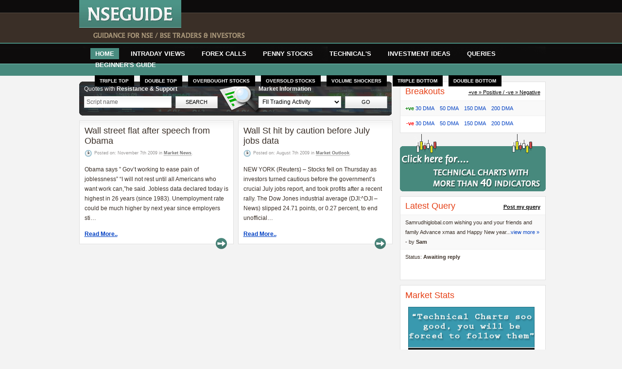

--- FILE ---
content_type: text/html; charset=utf-8
request_url: https://www.google.com/recaptcha/api2/aframe
body_size: 267
content:
<!DOCTYPE HTML><html><head><meta http-equiv="content-type" content="text/html; charset=UTF-8"></head><body><script nonce="3x4eLEnSTVgwnQUZgevkGw">/** Anti-fraud and anti-abuse applications only. See google.com/recaptcha */ try{var clients={'sodar':'https://pagead2.googlesyndication.com/pagead/sodar?'};window.addEventListener("message",function(a){try{if(a.source===window.parent){var b=JSON.parse(a.data);var c=clients[b['id']];if(c){var d=document.createElement('img');d.src=c+b['params']+'&rc='+(localStorage.getItem("rc::a")?sessionStorage.getItem("rc::b"):"");window.document.body.appendChild(d);sessionStorage.setItem("rc::e",parseInt(sessionStorage.getItem("rc::e")||0)+1);localStorage.setItem("rc::h",'1769821512302');}}}catch(b){}});window.parent.postMessage("_grecaptcha_ready", "*");}catch(b){}</script></body></html>

--- FILE ---
content_type: text/css
request_url: https://nseguide.com/wp-content/themes/nseguide/formatting.css
body_size: 13
content:


h1, h2, h3, h4, h5, h6 { font-family: Helvetica,Arial,Calibri,sans-serif; }
h1 { font-size: 28px; }
h2 { font-style: italic; font-size: 18px; font-weight: 400; }
h3 { font-size: 16px; font-style: italic; }
h4 { font-style: italic; font-size: 14px; font-weight: 900; }
h2 a { color: #3A2F27; }
h2 a:hover { color: #3d7169; }

.single ul, .single ol, .post .post-sum ol, .post .post-sum ul {
 padding: 1px; 
 padding-left:18px;
 padding-bottom: 10px;
}
li {
margin-top: 5px;
margin-bottom:0px;
}
#newsletter .button {
margin-right: 5px;
}
ul { list-style-type: circle; }

ul li ul { list-style-type: disc; }

ol { list-style-type: decimal; }

ol li ol { list-style-type: lower-roman; }